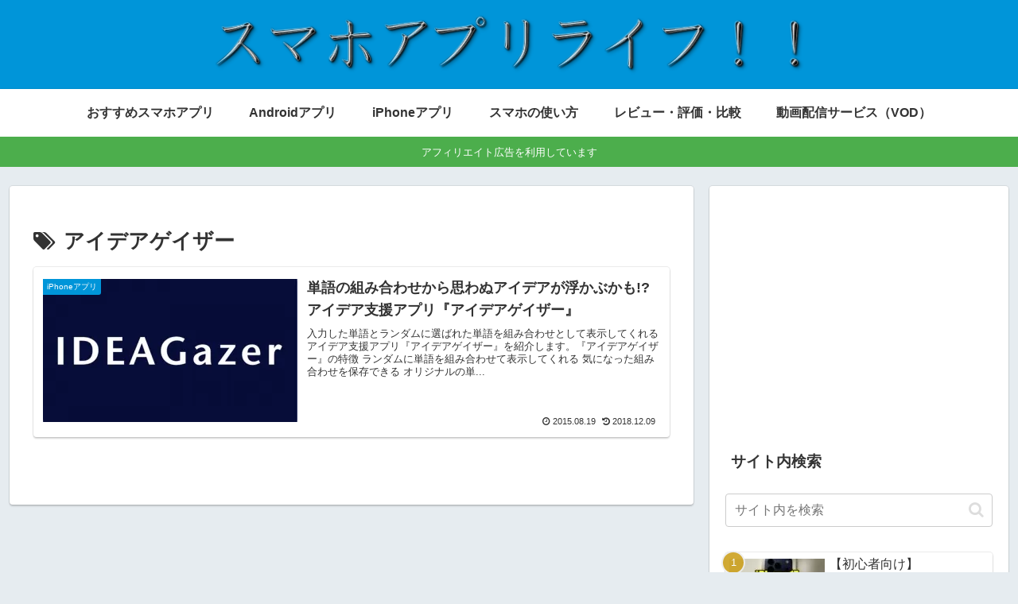

--- FILE ---
content_type: text/css
request_url: https://www.sapplife.net/wp-content/themes/cocoon-child-master/style.css?ver=6.9&fver=20200721120539
body_size: 439
content:
/*!
Theme Name: Cocoon Child
Template:   cocoon-master
Version:    0.0.4
*/.ad-area{overflow:visible}.appBox{background:#e6e6e6;border-radius:20px;display:block;margin:20px auto;max-width:400px;padding-bottom:30px}.appBox .appBoxImg{background-position:50%!important;background-size:cover!important;border-radius:20px 20px 0 0;display:block;height:225px}.appBox .appBox_title{color:#444;font-size:22px!important;font-weight:700;margin-bottom:0;padding-top:25px;text-align:center}.appBox p{color:#444;font-size:15px!important;margin:0;padding:0;text-align:center}.appBox .downloadButton{-webkit-box-pack:center!important;-ms-flex-pack:center!important;background:#b1b1b1;display:-webkit-flex!important;display:-moz-flex!important;display:-ms-flex!important;display:-o-flex!important;display:flex!important;justify-content:center!important;margin-top:20px;padding:15px 0 19px;text-align:center}.appBox a{border:none;border-radius:7px;color:#fff;font-size:15px!important;letter-spacing:.03em;margin:0;padding:5px 25px;text-decoration:none!important;width:140px!important}.appBox a.iphone{background:#4796d9;box-shadow:0 4px #2d6da3;margin-right:5px}.appBox a.android{background:#60a048;box-shadow:0 4px #4d7c3c;margin-left:5px}.appBox a.iphone:before{content:"\f179";font-size:1.2em}.appBox a.android:before,.appBox a.iphone:before{-webkit-font-smoothing:antialiased;display:inline-block;font-family:Font Awesome\ 5 Brands;font-style:normal;font-variant:normal;font-weight:500;line-height:1;padding-right:5px;text-rendering:auto}.appBox a.android:before{content:"\f3ab"}

--- FILE ---
content_type: application/javascript; charset=utf-8;
request_url: https://dalc.valuecommerce.com/app3?p=884837774&_s=https%3A%2F%2Fwww.sapplife.net%2Farchives%2Ftag%2F%25E3%2582%25A2%25E3%2582%25A4%25E3%2583%2587%25E3%2582%25A2%25E3%2582%25B2%25E3%2582%25A4%25E3%2582%25B6%25E3%2583%25BC&vf=iVBORw0KGgoAAAANSUhEUgAAAAMAAAADCAYAAABWKLW%2FAAAAMElEQVQYV2NkFGP4n2HFz6C%2F4R8DY54q83%2BlDkmGqrsvGRh3c3X9D3gWwKAhoMYAAO2YDHJyGO3kAAAAAElFTkSuQmCC
body_size: 4129
content:
vc_linkswitch_callback({"t":"69500f99","r":"aVAPmQALL4kDkK0cCooAHwqKC5beQQ","ub":"aVAPmAANbiUDkK0cCooFuwqKC%2FDaMw%3D%3D","vcid":"h82X7XrX6fZdau4OtWuVp5GYMpJMiU9FqcazdIP7bbRXmKTCPevwBedrTU5-fq09JiPVcBIShoLQAY5HDgyyUS-EmmeHNZ03cVECyBkNvVggHCBYqDsYCoiCR88rOHQLJKVaB8auKr3mwDAzKmFlIQ","vcpub":"0.733065","ebookjapan.yahoo.co.jp":{"a":"2349414","m":"2103493","g":"1b1fbd46a0","sp":"dealerid%3D40001"},"www.video.unext.jp":{"a":"2797180","m":"3305594","g":"adfee606cb","sp":"cid%3DD33139%26adid%3DVC1%26alp%3D1%26alpad%3D1%26alpge%3D1"},"onlineshop.docomo.ne.jp":{"a":"2669430","m":"3095098","g":"8cb083bb8c"},"online-shop.mb.softbank.jp":{"a":"2909349","m":"2326201","g":"9b4468988c"},"beauty.hotpepper.jp":{"a":"2760766","m":"2371481","g":"860f27d58c"},"rc.d.booklive.jp":{"a":"2731662","m":"3216479","g":"0a7cd1cbe6","sp":"utm_source%3Dspad%26utm_medium%3Daffiliate%26utm_campaign%3D102%26utm_content%3Dnormal"},"www.bk1.jp":{"a":"2684806","m":"2340879","g":"206c200ca2","sp":"partnerid%3D02vc01"},"www.molekule.jp":{"a":"2425347","m":"2376577","g":"34362cde8c"},"unext.bookplace.jp":{"a":"2797180","m":"3305594","g":"adfee606cb","sp":"cid%3DD33139%26adid%3DVC1%26alp%3D1%26alpad%3D1%26alpge%3D1"},"www.ankerjapan.com":{"a":"2811827","m":"3397687","g":"1fc4e0d68c"},"unext.jp":{"a":"2797180","m":"3305594","g":"adfee606cb","sp":"cid%3DD33139%26adid%3DVC1%26alp%3D1%26alpad%3D1%26alpge%3D1"},"sourcenext.com":{"a":"2425347","m":"2376577","g":"34362cde8c"},"7net.omni7.jp":{"a":"2602201","m":"2993472","g":"48001c418c"},"booklive.jp":{"a":"2731662","m":"3216479","g":"0a7cd1cbe6","sp":"utm_source%3Dspad%26utm_medium%3Daffiliate%26utm_campaign%3D102%26utm_content%3Dnormal"},"www.omni7.jp":{"a":"2602201","m":"2993472","g":"48001c418c"},"pocketalk.jp":{"a":"2425347","m":"2376577","g":"34362cde8c"},"paypaystep.yahoo.co.jp":{"a":"2821580","m":"2201292","g":"bba379ea8c"},"renta.papy.co.jp/renta/sc/frm/item":{"a":"2302765","m":"2433833","g":"bcc6ff0098","sp":"ref%3Dvc"},"recochoku.jp":{"a":"2879464","m":"3147280","g":"34edec658c"},"direct.sanwa.co.jp":{"a":"2706855","m":"3205567","g":"b39ae5308c"},"l":5,"7netshopping.jp":{"a":"2602201","m":"2993472","g":"48001c418c"},"hnext.jp":{"a":"2797180","m":"3305594","g":"adfee606cb","sp":"cid%3DD33139%26adid%3DVC1%26alp%3D1%26alpad%3D1%26alpge%3D1"},"paypaymall.yahoo.co.jp":{"a":"2821580","m":"2201292","g":"bba379ea8c"},"p":884837774,"honto.jp":{"a":"2684806","m":"2340879","g":"206c200ca2","sp":"partnerid%3D02vc01"},"lp.ankerjapan.com":{"a":"2811827","m":"3397687","g":"1fc4e0d68c"},"s":3082778,"sec.sourcenext.info":{"a":"2425347","m":"2376577","g":"34362cde8c"},"mydocomo.com":{"a":"2669430","m":"3095098","g":"8cb083bb8c"},"papy.co.jp/vcdummy":{"a":"2302765","m":"2433833","g":"bcc6ff0098","sp":"ref%3Dvc"},"mini-shopping.yahoo.co.jp":{"a":"2821580","m":"2201292","g":"bba379ea8c"},"onlineshop.smt.docomo.ne.jp":{"a":"2669430","m":"3095098","g":"8cb083bb8c"},"fudemame.net":{"a":"2425347","m":"2376577","g":"34362cde8c"},"shopping.geocities.jp":{"a":"2821580","m":"2201292","g":"bba379ea8c"},"shopping.yahoo.co.jp":{"a":"2821580","m":"2201292","g":"bba379ea8c"},"nttdocomo.co.jp":{"a":"2669430","m":"3095098","g":"8cb083bb8c"},"softbank.jp":{"a":"2909349","m":"2326201","g":"9b4468988c"},"video.unext.jp":{"a":"2797180","m":"3305594","g":"adfee606cb","sp":"cid%3DD33139%26adid%3DVC1%26alp%3D1%26alpad%3D1%26alpge%3D1"},"rc.bl.booklive.jp":{"a":"2731662","m":"3216479","g":"0a7cd1cbe6","sp":"utm_source%3Dspad%26utm_medium%3Daffiliate%26utm_campaign%3D102%26utm_content%3Dnormal"},"meetingowl.jp":{"a":"2425347","m":"2376577","g":"34362cde8c"},"approach.yahoo.co.jp":{"a":"2821580","m":"2201292","g":"bba379ea8c"},"www.animate-onlineshop.jp":{"a":"2805589","m":"3357128","g":"5bf24d878c"},"fudeoh.com":{"a":"2425347","m":"2376577","g":"34362cde8c"},"pc-seven.co.jp":{"a":"2545336","m":"2883189","g":"d069fc3b8c"},"chou-jimaku.com":{"a":"2425347","m":"2376577","g":"34362cde8c"},"stg2.bl.booklive.jp":{"a":"2731662","m":"3216479","g":"0a7cd1cbe6","sp":"utm_source%3Dspad%26utm_medium%3Daffiliate%26utm_campaign%3D102%26utm_content%3Dnormal"}})

--- FILE ---
content_type: text/plain
request_url: https://automate-prod.storage.googleapis.com/info/EDbqF2F1kkCeprjlwvX71J80v6Og4BI0
body_size: -29
content:
{"037f07ac34a206bce34506202f6ce35630d29a42":{"r":["50342"]},"6483d7ce4c6b93fe190d377cd8f1e26dc4501160":{"r":["40574"]},"d72452b25886b4a5c9fe5ddb5c3e109747c77144":{"r":["2980"]},"esid":"zZuYzm/6CNQ","f91debd2bd8cdebef4bb9bc740544940ee6bc76e":{"r":["43708"]},"version":"1.1.0"}